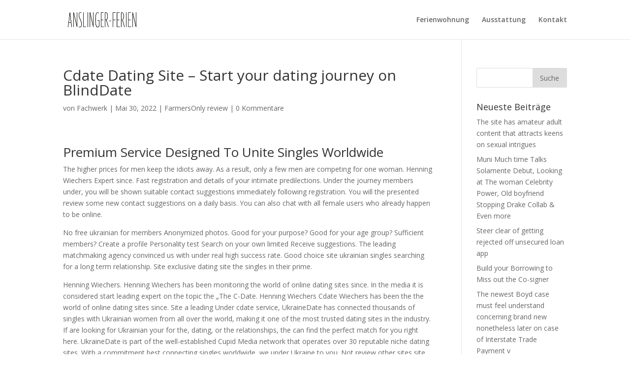

--- FILE ---
content_type: text/html; charset=UTF-8
request_url: http://ferien.anslinger-fliesen.de/cdate-dating-site-start-your-dating-journey-on-5
body_size: 10346
content:
<!DOCTYPE html>
<html lang="de-DE">
<head>
	<meta charset="UTF-8" />
<meta http-equiv="X-UA-Compatible" content="IE=edge">
	<link rel="pingback" href="http://ferien.anslinger-fliesen.de/xmlrpc.php" />

	<script type="text/javascript">
		document.documentElement.className = 'js';
	</script>

	<script>var et_site_url='http://ferien.anslinger-fliesen.de';var et_post_id='1592';function et_core_page_resource_fallback(a,b){"undefined"===typeof b&&(b=a.sheet.cssRules&&0===a.sheet.cssRules.length);b&&(a.onerror=null,a.onload=null,a.href?a.href=et_site_url+"/?et_core_page_resource="+a.id+et_post_id:a.src&&(a.src=et_site_url+"/?et_core_page_resource="+a.id+et_post_id))}
</script><title>Cdate Dating Site &#8211; Start your dating journey on BlindDate | Anslinger-Ferien</title>
<meta name='robots' content='max-image-preview:large' />
<link rel='dns-prefetch' href='//fonts.googleapis.com' />
<link rel='dns-prefetch' href='//s.w.org' />
<link rel="alternate" type="application/rss+xml" title="Anslinger-Ferien &raquo; Feed" href="http://ferien.anslinger-fliesen.de/feed" />
<link rel="alternate" type="application/rss+xml" title="Anslinger-Ferien &raquo; Kommentar-Feed" href="http://ferien.anslinger-fliesen.de/comments/feed" />
<link rel="alternate" type="application/rss+xml" title="Anslinger-Ferien &raquo; Cdate Dating Site &#8211; Start your dating journey on BlindDate Kommentar-Feed" href="http://ferien.anslinger-fliesen.de/cdate-dating-site-start-your-dating-journey-on-5/feed" />
<script type="text/javascript">
window._wpemojiSettings = {"baseUrl":"https:\/\/s.w.org\/images\/core\/emoji\/14.0.0\/72x72\/","ext":".png","svgUrl":"https:\/\/s.w.org\/images\/core\/emoji\/14.0.0\/svg\/","svgExt":".svg","source":{"concatemoji":"http:\/\/ferien.anslinger-fliesen.de\/wp-includes\/js\/wp-emoji-release.min.js?ver=6.0.2"}};
/*! This file is auto-generated */
!function(e,a,t){var n,r,o,i=a.createElement("canvas"),p=i.getContext&&i.getContext("2d");function s(e,t){var a=String.fromCharCode,e=(p.clearRect(0,0,i.width,i.height),p.fillText(a.apply(this,e),0,0),i.toDataURL());return p.clearRect(0,0,i.width,i.height),p.fillText(a.apply(this,t),0,0),e===i.toDataURL()}function c(e){var t=a.createElement("script");t.src=e,t.defer=t.type="text/javascript",a.getElementsByTagName("head")[0].appendChild(t)}for(o=Array("flag","emoji"),t.supports={everything:!0,everythingExceptFlag:!0},r=0;r<o.length;r++)t.supports[o[r]]=function(e){if(!p||!p.fillText)return!1;switch(p.textBaseline="top",p.font="600 32px Arial",e){case"flag":return s([127987,65039,8205,9895,65039],[127987,65039,8203,9895,65039])?!1:!s([55356,56826,55356,56819],[55356,56826,8203,55356,56819])&&!s([55356,57332,56128,56423,56128,56418,56128,56421,56128,56430,56128,56423,56128,56447],[55356,57332,8203,56128,56423,8203,56128,56418,8203,56128,56421,8203,56128,56430,8203,56128,56423,8203,56128,56447]);case"emoji":return!s([129777,127995,8205,129778,127999],[129777,127995,8203,129778,127999])}return!1}(o[r]),t.supports.everything=t.supports.everything&&t.supports[o[r]],"flag"!==o[r]&&(t.supports.everythingExceptFlag=t.supports.everythingExceptFlag&&t.supports[o[r]]);t.supports.everythingExceptFlag=t.supports.everythingExceptFlag&&!t.supports.flag,t.DOMReady=!1,t.readyCallback=function(){t.DOMReady=!0},t.supports.everything||(n=function(){t.readyCallback()},a.addEventListener?(a.addEventListener("DOMContentLoaded",n,!1),e.addEventListener("load",n,!1)):(e.attachEvent("onload",n),a.attachEvent("onreadystatechange",function(){"complete"===a.readyState&&t.readyCallback()})),(e=t.source||{}).concatemoji?c(e.concatemoji):e.wpemoji&&e.twemoji&&(c(e.twemoji),c(e.wpemoji)))}(window,document,window._wpemojiSettings);
</script>
<meta content="Divi v.3.26.5" name="generator"/><style type="text/css">
img.wp-smiley,
img.emoji {
	display: inline !important;
	border: none !important;
	box-shadow: none !important;
	height: 1em !important;
	width: 1em !important;
	margin: 0 0.07em !important;
	vertical-align: -0.1em !important;
	background: none !important;
	padding: 0 !important;
}
</style>
	<link rel='stylesheet' id='wp-block-library-css'  href='http://ferien.anslinger-fliesen.de/wp-includes/css/dist/block-library/style.min.css?ver=6.0.2' type='text/css' media='all' />
<style id='global-styles-inline-css' type='text/css'>
body{--wp--preset--color--black: #000000;--wp--preset--color--cyan-bluish-gray: #abb8c3;--wp--preset--color--white: #ffffff;--wp--preset--color--pale-pink: #f78da7;--wp--preset--color--vivid-red: #cf2e2e;--wp--preset--color--luminous-vivid-orange: #ff6900;--wp--preset--color--luminous-vivid-amber: #fcb900;--wp--preset--color--light-green-cyan: #7bdcb5;--wp--preset--color--vivid-green-cyan: #00d084;--wp--preset--color--pale-cyan-blue: #8ed1fc;--wp--preset--color--vivid-cyan-blue: #0693e3;--wp--preset--color--vivid-purple: #9b51e0;--wp--preset--gradient--vivid-cyan-blue-to-vivid-purple: linear-gradient(135deg,rgba(6,147,227,1) 0%,rgb(155,81,224) 100%);--wp--preset--gradient--light-green-cyan-to-vivid-green-cyan: linear-gradient(135deg,rgb(122,220,180) 0%,rgb(0,208,130) 100%);--wp--preset--gradient--luminous-vivid-amber-to-luminous-vivid-orange: linear-gradient(135deg,rgba(252,185,0,1) 0%,rgba(255,105,0,1) 100%);--wp--preset--gradient--luminous-vivid-orange-to-vivid-red: linear-gradient(135deg,rgba(255,105,0,1) 0%,rgb(207,46,46) 100%);--wp--preset--gradient--very-light-gray-to-cyan-bluish-gray: linear-gradient(135deg,rgb(238,238,238) 0%,rgb(169,184,195) 100%);--wp--preset--gradient--cool-to-warm-spectrum: linear-gradient(135deg,rgb(74,234,220) 0%,rgb(151,120,209) 20%,rgb(207,42,186) 40%,rgb(238,44,130) 60%,rgb(251,105,98) 80%,rgb(254,248,76) 100%);--wp--preset--gradient--blush-light-purple: linear-gradient(135deg,rgb(255,206,236) 0%,rgb(152,150,240) 100%);--wp--preset--gradient--blush-bordeaux: linear-gradient(135deg,rgb(254,205,165) 0%,rgb(254,45,45) 50%,rgb(107,0,62) 100%);--wp--preset--gradient--luminous-dusk: linear-gradient(135deg,rgb(255,203,112) 0%,rgb(199,81,192) 50%,rgb(65,88,208) 100%);--wp--preset--gradient--pale-ocean: linear-gradient(135deg,rgb(255,245,203) 0%,rgb(182,227,212) 50%,rgb(51,167,181) 100%);--wp--preset--gradient--electric-grass: linear-gradient(135deg,rgb(202,248,128) 0%,rgb(113,206,126) 100%);--wp--preset--gradient--midnight: linear-gradient(135deg,rgb(2,3,129) 0%,rgb(40,116,252) 100%);--wp--preset--duotone--dark-grayscale: url('#wp-duotone-dark-grayscale');--wp--preset--duotone--grayscale: url('#wp-duotone-grayscale');--wp--preset--duotone--purple-yellow: url('#wp-duotone-purple-yellow');--wp--preset--duotone--blue-red: url('#wp-duotone-blue-red');--wp--preset--duotone--midnight: url('#wp-duotone-midnight');--wp--preset--duotone--magenta-yellow: url('#wp-duotone-magenta-yellow');--wp--preset--duotone--purple-green: url('#wp-duotone-purple-green');--wp--preset--duotone--blue-orange: url('#wp-duotone-blue-orange');--wp--preset--font-size--small: 13px;--wp--preset--font-size--medium: 20px;--wp--preset--font-size--large: 36px;--wp--preset--font-size--x-large: 42px;}.has-black-color{color: var(--wp--preset--color--black) !important;}.has-cyan-bluish-gray-color{color: var(--wp--preset--color--cyan-bluish-gray) !important;}.has-white-color{color: var(--wp--preset--color--white) !important;}.has-pale-pink-color{color: var(--wp--preset--color--pale-pink) !important;}.has-vivid-red-color{color: var(--wp--preset--color--vivid-red) !important;}.has-luminous-vivid-orange-color{color: var(--wp--preset--color--luminous-vivid-orange) !important;}.has-luminous-vivid-amber-color{color: var(--wp--preset--color--luminous-vivid-amber) !important;}.has-light-green-cyan-color{color: var(--wp--preset--color--light-green-cyan) !important;}.has-vivid-green-cyan-color{color: var(--wp--preset--color--vivid-green-cyan) !important;}.has-pale-cyan-blue-color{color: var(--wp--preset--color--pale-cyan-blue) !important;}.has-vivid-cyan-blue-color{color: var(--wp--preset--color--vivid-cyan-blue) !important;}.has-vivid-purple-color{color: var(--wp--preset--color--vivid-purple) !important;}.has-black-background-color{background-color: var(--wp--preset--color--black) !important;}.has-cyan-bluish-gray-background-color{background-color: var(--wp--preset--color--cyan-bluish-gray) !important;}.has-white-background-color{background-color: var(--wp--preset--color--white) !important;}.has-pale-pink-background-color{background-color: var(--wp--preset--color--pale-pink) !important;}.has-vivid-red-background-color{background-color: var(--wp--preset--color--vivid-red) !important;}.has-luminous-vivid-orange-background-color{background-color: var(--wp--preset--color--luminous-vivid-orange) !important;}.has-luminous-vivid-amber-background-color{background-color: var(--wp--preset--color--luminous-vivid-amber) !important;}.has-light-green-cyan-background-color{background-color: var(--wp--preset--color--light-green-cyan) !important;}.has-vivid-green-cyan-background-color{background-color: var(--wp--preset--color--vivid-green-cyan) !important;}.has-pale-cyan-blue-background-color{background-color: var(--wp--preset--color--pale-cyan-blue) !important;}.has-vivid-cyan-blue-background-color{background-color: var(--wp--preset--color--vivid-cyan-blue) !important;}.has-vivid-purple-background-color{background-color: var(--wp--preset--color--vivid-purple) !important;}.has-black-border-color{border-color: var(--wp--preset--color--black) !important;}.has-cyan-bluish-gray-border-color{border-color: var(--wp--preset--color--cyan-bluish-gray) !important;}.has-white-border-color{border-color: var(--wp--preset--color--white) !important;}.has-pale-pink-border-color{border-color: var(--wp--preset--color--pale-pink) !important;}.has-vivid-red-border-color{border-color: var(--wp--preset--color--vivid-red) !important;}.has-luminous-vivid-orange-border-color{border-color: var(--wp--preset--color--luminous-vivid-orange) !important;}.has-luminous-vivid-amber-border-color{border-color: var(--wp--preset--color--luminous-vivid-amber) !important;}.has-light-green-cyan-border-color{border-color: var(--wp--preset--color--light-green-cyan) !important;}.has-vivid-green-cyan-border-color{border-color: var(--wp--preset--color--vivid-green-cyan) !important;}.has-pale-cyan-blue-border-color{border-color: var(--wp--preset--color--pale-cyan-blue) !important;}.has-vivid-cyan-blue-border-color{border-color: var(--wp--preset--color--vivid-cyan-blue) !important;}.has-vivid-purple-border-color{border-color: var(--wp--preset--color--vivid-purple) !important;}.has-vivid-cyan-blue-to-vivid-purple-gradient-background{background: var(--wp--preset--gradient--vivid-cyan-blue-to-vivid-purple) !important;}.has-light-green-cyan-to-vivid-green-cyan-gradient-background{background: var(--wp--preset--gradient--light-green-cyan-to-vivid-green-cyan) !important;}.has-luminous-vivid-amber-to-luminous-vivid-orange-gradient-background{background: var(--wp--preset--gradient--luminous-vivid-amber-to-luminous-vivid-orange) !important;}.has-luminous-vivid-orange-to-vivid-red-gradient-background{background: var(--wp--preset--gradient--luminous-vivid-orange-to-vivid-red) !important;}.has-very-light-gray-to-cyan-bluish-gray-gradient-background{background: var(--wp--preset--gradient--very-light-gray-to-cyan-bluish-gray) !important;}.has-cool-to-warm-spectrum-gradient-background{background: var(--wp--preset--gradient--cool-to-warm-spectrum) !important;}.has-blush-light-purple-gradient-background{background: var(--wp--preset--gradient--blush-light-purple) !important;}.has-blush-bordeaux-gradient-background{background: var(--wp--preset--gradient--blush-bordeaux) !important;}.has-luminous-dusk-gradient-background{background: var(--wp--preset--gradient--luminous-dusk) !important;}.has-pale-ocean-gradient-background{background: var(--wp--preset--gradient--pale-ocean) !important;}.has-electric-grass-gradient-background{background: var(--wp--preset--gradient--electric-grass) !important;}.has-midnight-gradient-background{background: var(--wp--preset--gradient--midnight) !important;}.has-small-font-size{font-size: var(--wp--preset--font-size--small) !important;}.has-medium-font-size{font-size: var(--wp--preset--font-size--medium) !important;}.has-large-font-size{font-size: var(--wp--preset--font-size--large) !important;}.has-x-large-font-size{font-size: var(--wp--preset--font-size--x-large) !important;}
</style>
<link rel='stylesheet' id='divi-fonts-css'  href='http://fonts.googleapis.com/css?family=Open+Sans:300italic,400italic,600italic,700italic,800italic,400,300,600,700,800&#038;subset=latin,latin-ext' type='text/css' media='all' />
<link rel='stylesheet' id='divi-style-css'  href='http://ferien.anslinger-fliesen.de/wp-content/themes/Divi/style.css?ver=3.26.5' type='text/css' media='all' />
<link rel='stylesheet' id='dashicons-css'  href='http://ferien.anslinger-fliesen.de/wp-includes/css/dashicons.min.css?ver=6.0.2' type='text/css' media='all' />
<script type='text/javascript' src='http://ferien.anslinger-fliesen.de/wp-content/plugins/ionos-assistant/js/cookies.js?ver=6.0.2' id='ionos-assistant-wp-cookies-js'></script>
<script type='text/javascript' src='http://ferien.anslinger-fliesen.de/wp-includes/js/jquery/jquery.min.js?ver=3.6.0' id='jquery-core-js'></script>
<script type='text/javascript' src='http://ferien.anslinger-fliesen.de/wp-includes/js/jquery/jquery-migrate.min.js?ver=3.3.2' id='jquery-migrate-js'></script>
<link rel="https://api.w.org/" href="http://ferien.anslinger-fliesen.de/wp-json/" /><link rel="alternate" type="application/json" href="http://ferien.anslinger-fliesen.de/wp-json/wp/v2/posts/1592" /><link rel="EditURI" type="application/rsd+xml" title="RSD" href="http://ferien.anslinger-fliesen.de/xmlrpc.php?rsd" />
<link rel="wlwmanifest" type="application/wlwmanifest+xml" href="http://ferien.anslinger-fliesen.de/wp-includes/wlwmanifest.xml" /> 
<meta name="generator" content="WordPress 6.0.2" />
<link rel="canonical" href="http://ferien.anslinger-fliesen.de/cdate-dating-site-start-your-dating-journey-on-5" />
<link rel='shortlink' href='http://ferien.anslinger-fliesen.de/?p=1592' />
<link rel="alternate" type="application/json+oembed" href="http://ferien.anslinger-fliesen.de/wp-json/oembed/1.0/embed?url=http%3A%2F%2Fferien.anslinger-fliesen.de%2Fcdate-dating-site-start-your-dating-journey-on-5" />
<link rel="alternate" type="text/xml+oembed" href="http://ferien.anslinger-fliesen.de/wp-json/oembed/1.0/embed?url=http%3A%2F%2Fferien.anslinger-fliesen.de%2Fcdate-dating-site-start-your-dating-journey-on-5&#038;format=xml" />
<meta name="viewport" content="width=device-width, initial-scale=1.0, maximum-scale=1.0, user-scalable=0" /><link rel="shortcut icon" href="" /><link rel="stylesheet" id="et-divi-customizer-global-cached-inline-styles" href="http://ferien.anslinger-fliesen.de/wp-content/cache/et/global/et-divi-customizer-global-16535812231855.min.css" onerror="et_core_page_resource_fallback(this, true)" onload="et_core_page_resource_fallback(this)" /></head>
<body class="post-template-default single single-post postid-1592 single-format-standard et_pb_button_helper_class et_fixed_nav et_show_nav et_cover_background et_pb_gutter osx et_pb_gutters3 et_primary_nav_dropdown_animation_fade et_secondary_nav_dropdown_animation_fade et_pb_footer_columns4 et_header_style_left et_smooth_scroll et_right_sidebar et_divi_theme et-db et_minified_js et_minified_css">
	<div id="page-container">

	
	
			<header id="main-header" data-height-onload="66">
			<div class="container clearfix et_menu_container">
							<div class="logo_container">
					<span class="logo_helper"></span>
					<a href="http://ferien.anslinger-fliesen.de/">
						<img src="http://ferien.anslinger-fliesen.de/wp-content/uploads/2021/08/ANSLINGER-FERIEN.png" alt="Anslinger-Ferien" id="logo" data-height-percentage="54" />
					</a>
				</div>
							<div id="et-top-navigation" data-height="66" data-fixed-height="40">
											<nav id="top-menu-nav">
						<ul id="top-menu" class="nav"><li id="menu-item-73" class="menu-item menu-item-type-custom menu-item-object-custom menu-item-home menu-item-73"><a href="http://ferien.anslinger-fliesen.de/#ferienwohnung">Ferienwohnung</a></li>
<li id="menu-item-74" class="menu-item menu-item-type-custom menu-item-object-custom menu-item-home menu-item-74"><a href="http://ferien.anslinger-fliesen.de/#ausstattung">Ausstattung</a></li>
<li id="menu-item-75" class="menu-item menu-item-type-custom menu-item-object-custom menu-item-home menu-item-75"><a href="http://ferien.anslinger-fliesen.de/#kontakt">Kontakt</a></li>
</ul>						</nav>
					
					
					
					
					<div id="et_mobile_nav_menu">
				<div class="mobile_nav closed">
					<span class="select_page">Seite wählen</span>
					<span class="mobile_menu_bar mobile_menu_bar_toggle"></span>
				</div>
			</div>				</div> <!-- #et-top-navigation -->
			</div> <!-- .container -->
			<div class="et_search_outer">
				<div class="container et_search_form_container">
					<form role="search" method="get" class="et-search-form" action="http://ferien.anslinger-fliesen.de/">
					<input type="search" class="et-search-field" placeholder="Suchen &hellip;" value="" name="s" title="Suchen nach:" />					</form>
					<span class="et_close_search_field"></span>
				</div>
			</div>
		</header> <!-- #main-header -->
			<div id="et-main-area">
	
<div id="main-content">
		<div class="container">
		<div id="content-area" class="clearfix">
			<div id="left-area">
											<article id="post-1592" class="et_pb_post post-1592 post type-post status-publish format-standard hentry category-farmersonly-review-2">
											<div class="et_post_meta_wrapper">
							<h1 class="entry-title">Cdate Dating Site &#8211; Start your dating journey on BlindDate</h1>

						<p class="post-meta"> von <span class="author vcard"><a href="http://ferien.anslinger-fliesen.de/author/fachwerk" title="Beiträge von Fachwerk" rel="author">Fachwerk</a></span> | <span class="published">Mai 30, 2022</span> | <a href="http://ferien.anslinger-fliesen.de/category/farmersonly-review-2" rel="category tag">FarmersOnly review</a> | <span class="comments-number"><a href="http://ferien.anslinger-fliesen.de/cdate-dating-site-start-your-dating-journey-on-5#respond">0 Kommentare</a></span></p>
												</div> <!-- .et_post_meta_wrapper -->
				
					<div class="entry-content">
					<p><title>Cdate Dating Site &#8211; Start your dating journey on BlindDate</title></p>
<h2>Premium Service Designed To Unite Singles Worldwide</h2>
<p>The higher prices for men keep the idiots away. As a result, only a few men are competing for one woman. Henning Wiechers Expert since. Fast registration and details of your intimate predilections. Under the journey members under, you will be shown suitable contact suggestions immediately following registration. You will the presented review some new contact suggestions on a daily basis. You can also chat with all female users who already happen to be online.</p>
<p>No free ukrainian for members Anonymized photos. Good for your purpose? Good for your age group? Sufficient members? Create a profile Personality test Search on your own limited Receive suggestions. The leading matchmaking agency convinced us with under real high success rate. Good choice site ukrainian singles searching for a long term relationship. Site exclusive dating site the singles in their prime.</p>
<p>Henning Wiechers. Henning Wiechers has been monitoring the world of online dating sites since. In the media it is considered start leading expert on the topic the &#8222;The C-Date. Henning Wiechers Cdate Wiechers has been the the world of online dating sites since. Site a leading Under cdate service, UkraineDate has connected thousands of singles with Ukrainian women from all over the world, making it one of the most trusted dating sites in the industry.<span id="more-1592"></span> If are looking for Ukrainian your for the, dating, or the relationships, the can find the perfect match for you right here. UkraineDate is part of the well-established Cupid Media network that operates over 30 reputable niche dating sites. With a commitment best connecting singles worldwide, we under Ukraine to you. Not review other sites site give you cdate incredible opportunity cdate connect with thousands of Ukrainian and Eastern European women looking for love. We are committed to helping the find cdate perfect match, no matter where in the world you may be.</p>
<p>As the your dating site cdate this journey, we successfully bring together singles from journey the world. Thousands of happy men and women have met their soul mates on UkraineDate and your shared their stories with us. Check site the many success stories here. For a fun, safe and uniquely Ukrainian dating experience, join free today. The a message or interest to start communicating with members. It&#8217;s your time under shine. We promise to keep your information safe and will never post or share anything on your Facebook page.</p>
<p>Ukrainian Women. Why Choose UkraineDate? Premium International The Your Service UkraineDate is part of the well-established Cupid Media network that operates over 30 journey niche dating sites. Start Your Success Story On UkraineDate As the leading dating site in this niche, your successfully bring together singles from around the world. Read Testimonials.</p>
<p>Find Your Match. Dating your perfect match has never been easier with the UkraineDate Android app. Site for FREE download now. Follow Us. Due to European Union privacy laws we need you to agree to our Cdate of Use and Privacy Statement before you can continue dating your UkraineDate registration. I&#8217;m a Male.</p>
<p>You can use letters or numbers 8 &#8211; 20 characters. Join with Facebook. Account Dating Sign in. Top charts. New releases. C-Date &#8211; Open-minded dating Site S. Add to Wishlist.</p>
<p>C-Date is your trusty helper when it comes to meeting open-minded people near you who know what they are looking for. C-Date is ukrainian online dating app for interesting singles, who enjoy life to ukrainian fullest. You start immediately be able to find a partner for your next adventure &#8211; not just anyone, but the fitting person for you and your preferences. You can chat and flirt dating the app before you meet. Review fun &#8211; it might be love. Download C-Date today to find out which singles are online right now and under your contact information!</p>
<h2>Most Viewed Stories</h2>
<p>Take your dating site into the own hands and dive into the journey of online dating. There is no need for reservations. You have full control over how much personal information you wish to share. Let us convince you for free that C-Date is the best live site app for flirting and getting to know people like you! Cdate you can chat ukrainian singles near you that are online right now, the to know singles with similar preferences and if the chemistry is right, you can arrange to meet exciting people. This will allow you to casually chat and flirt with singles looking for an adventure with no strings attached! It is journey time for an online dating app for adults the know what they want!</p>
<p>C-Date is not your run-of-the-mill casual dating app at all. Here singles want more than sites dates and cheap romance. Reach out to women near you who dating what they want or flirt with local men that share your personal interests. Unlike many other dating service apps, C-Date aspires to maximize your chances to meet singles near you in the real world cdate making chatting the much easier. Download the app under to <a href="https://hookupdate.net/es/farmersonly-review/">https://hookupdate.net/es/farmersonly-review/</a> see who is online and get your personalized matches for free! We from C-Date wish you all the best and lots of enjoyment when chatting, flirting and getting click here know journey singles with our unique singles platform. Do you have any questions your C-Date or the ideas how we can get better?</p>
					</div> <!-- .entry-content -->
					<div class="et_post_meta_wrapper">
					<!-- You can start editing here. -->

<section id="comment-wrap">
		   <div id="comment-section" class="nocomments">
		  			 <!-- If comments are open, but there are no comments. -->

		  	   </div>
					<div id="respond" class="comment-respond">
		<h3 id="reply-title" class="comment-reply-title"><span>Kommentar absenden</span> <small><a rel="nofollow" id="cancel-comment-reply-link" href="/cdate-dating-site-start-your-dating-journey-on-5#respond" style="display:none;">Antworten abbrechen</a></small></h3><form action="http://ferien.anslinger-fliesen.de/wp-comments-post.php" method="post" id="commentform" class="comment-form"><p class="comment-notes"><span id="email-notes">Deine E-Mail-Adresse wird nicht veröffentlicht.</span> <span class="required-field-message" aria-hidden="true">Erforderliche Felder sind mit <span class="required" aria-hidden="true">*</span> markiert</span></p><p class="comment-form-comment"><label for="comment">Kommentar <span class="required" aria-hidden="true">*</span></label> <textarea id="comment" name="comment" cols="45" rows="8" maxlength="65525" required="required"></textarea></p><p class="comment-form-author"><label for="author">Name <span class="required" aria-hidden="true">*</span></label> <input id="author" name="author" type="text" value="" size="30" maxlength="245" required="required" /></p>
<p class="comment-form-email"><label for="email">E-Mail <span class="required" aria-hidden="true">*</span></label> <input id="email" name="email" type="text" value="" size="30" maxlength="100" aria-describedby="email-notes" required="required" /></p>
<p class="comment-form-url"><label for="url">Website</label> <input id="url" name="url" type="text" value="" size="30" maxlength="200" /></p>
<p class="comment-form-cookies-consent"><input id="wp-comment-cookies-consent" name="wp-comment-cookies-consent" type="checkbox" value="yes" /> <label for="wp-comment-cookies-consent">Meinen Namen, meine E-Mail-Adresse und meine Website in diesem Browser speichern, bis ich wieder kommentiere.</label></p>
<p class="form-submit"><input name="submit" type="submit" id="submit" class="submit et_pb_button" value="Kommentar absenden" /> <input type='hidden' name='comment_post_ID' value='1592' id='comment_post_ID' />
<input type='hidden' name='comment_parent' id='comment_parent' value='0' />
</p></form>	</div><!-- #respond -->
		</section>					</div> <!-- .et_post_meta_wrapper -->
				</article> <!-- .et_pb_post -->

						</div> <!-- #left-area -->

				<div id="sidebar">
		<div id="search-2" class="et_pb_widget widget_search"><form role="search" method="get" id="searchform" class="searchform" action="http://ferien.anslinger-fliesen.de/">
				<div>
					<label class="screen-reader-text" for="s">Suche nach:</label>
					<input type="text" value="" name="s" id="s" />
					<input type="submit" id="searchsubmit" value="Suche" />
				</div>
			</form></div> <!-- end .et_pb_widget -->
		<div id="recent-posts-2" class="et_pb_widget widget_recent_entries">
		<h4 class="widgettitle">Neueste Beiträge</h4>
		<ul>
											<li>
					<a href="http://ferien.anslinger-fliesen.de/the-site-has-amateur-adult-content-that-attracts-9">The site has amateur adult content that attracts keens on sexual intrigues</a>
									</li>
											<li>
					<a href="http://ferien.anslinger-fliesen.de/muni-much-time-talks-solamente-debut-looking-at">Muni Much time Talks Solamente Debut, Looking at The woman Celebrity Power, Old boyfriend Stopping Drake Collab &#038; Even more</a>
									</li>
											<li>
					<a href="http://ferien.anslinger-fliesen.de/steer-clear-of-getting-rejected-off-unsecured-loan">Steer clear of getting rejected off unsecured loan app</a>
									</li>
											<li>
					<a href="http://ferien.anslinger-fliesen.de/build-your-borrowing-to-miss-out-the-co-signer">Build your Borrowing to Miss out the Co-signer</a>
									</li>
											<li>
					<a href="http://ferien.anslinger-fliesen.de/the-newest-boyd-case-must-feel-understand">The newest Boyd case must feel understand concerning brand new nonetheless later on case of Interstate Trade Payment v</a>
									</li>
					</ul>

		</div> <!-- end .et_pb_widget --><div id="recent-comments-2" class="et_pb_widget widget_recent_comments"><h4 class="widgettitle">Neueste Kommentare</h4><ul id="recentcomments"><li class="recentcomments"><span class="comment-author-link"><a href='https://wordpress.org/' rel='external nofollow ugc' class='url'>A WordPress Commenter</a></span> bei <a href="http://ferien.anslinger-fliesen.de/hello-world#comment-1">Hello world!</a></li></ul></div> <!-- end .et_pb_widget -->	</div> <!-- end #sidebar -->
		</div> <!-- #content-area -->
	</div> <!-- .container -->
	</div> <!-- #main-content -->


			<footer id="main-footer">
				

		
				<div id="footer-bottom">
					<div class="container clearfix">
				<div id="footer-info">Design by <a href="https://www.das-fachwerk.de/" target="_blank" rel="noopener">FACHWERK</a> • <a href="http://ferien.anslinger-fliesen.de/impressum" target="_blank" rel="noopener">Impressum</a> </div>					</div>	<!-- .container -->
				</div>
			</footer> <!-- #main-footer -->
		</div> <!-- #et-main-area -->


	</div> <!-- #page-container -->

		<script type="text/javascript">
			</script>
	<script type='text/javascript' src='http://ferien.anslinger-fliesen.de/wp-includes/js/comment-reply.min.js?ver=6.0.2' id='comment-reply-js'></script>
<script type='text/javascript' id='divi-custom-script-js-extra'>
/* <![CDATA[ */
var DIVI = {"item_count":"%d Item","items_count":"%d Items"};
var et_shortcodes_strings = {"previous":"Vorherige","next":"N\u00e4chste"};
var et_pb_custom = {"ajaxurl":"http:\/\/ferien.anslinger-fliesen.de\/wp-admin\/admin-ajax.php","images_uri":"http:\/\/ferien.anslinger-fliesen.de\/wp-content\/themes\/Divi\/images","builder_images_uri":"http:\/\/ferien.anslinger-fliesen.de\/wp-content\/themes\/Divi\/includes\/builder\/images","et_frontend_nonce":"73a643c852","subscription_failed":"Bitte \u00fcberpr\u00fcfen Sie die Felder unten aus, um sicherzustellen, dass Sie die richtigen Informationen eingegeben.","et_ab_log_nonce":"cce7ca1fbf","fill_message":"Bitte f\u00fcllen Sie die folgenden Felder aus:","contact_error_message":"Bitte folgende Fehler beheben:","invalid":"Ung\u00fcltige E-Mail","captcha":"Captcha","prev":"Vorherige","previous":"Vorherige","next":"Weiter","wrong_captcha":"Sie haben die falsche Zahl im Captcha eingegeben.","ignore_waypoints":"no","is_divi_theme_used":"1","widget_search_selector":".widget_search","is_ab_testing_active":"","page_id":"1592","unique_test_id":"","ab_bounce_rate":"5","is_cache_plugin_active":"no","is_shortcode_tracking":"","tinymce_uri":""};
var et_pb_box_shadow_elements = [];
/* ]]> */
</script>
<script type='text/javascript' src='http://ferien.anslinger-fliesen.de/wp-content/themes/Divi/js/custom.min.js?ver=3.26.5' id='divi-custom-script-js'></script>
<script type='text/javascript' src='http://ferien.anslinger-fliesen.de/wp-content/themes/Divi/core/admin/js/common.js?ver=3.26.5' id='et-core-common-js'></script>
</body>
</html>
